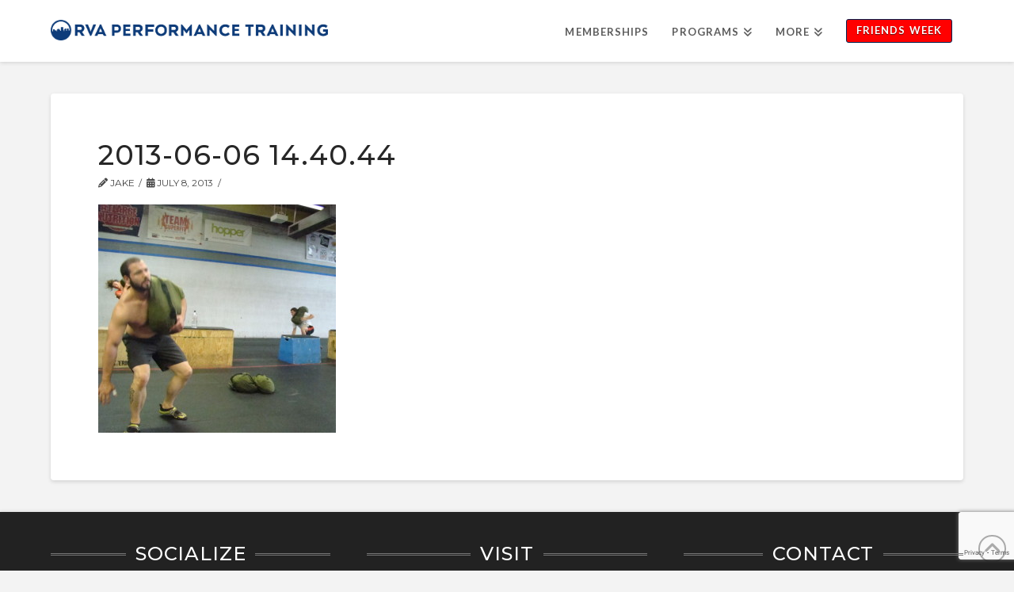

--- FILE ---
content_type: text/html; charset=utf-8
request_url: https://www.google.com/recaptcha/api2/anchor?ar=1&k=6LfHYSAcAAAAAM8tXF0xv53hOMfUfxo_NRAD-rl4&co=aHR0cHM6Ly93d3cucnZhcGVyZm9ybWFuY2V0cmFpbmluZy5jb206NDQz&hl=en&v=TkacYOdEJbdB_JjX802TMer9&size=invisible&anchor-ms=20000&execute-ms=15000&cb=wdrxg8nptuhu
body_size: 45391
content:
<!DOCTYPE HTML><html dir="ltr" lang="en"><head><meta http-equiv="Content-Type" content="text/html; charset=UTF-8">
<meta http-equiv="X-UA-Compatible" content="IE=edge">
<title>reCAPTCHA</title>
<style type="text/css">
/* cyrillic-ext */
@font-face {
  font-family: 'Roboto';
  font-style: normal;
  font-weight: 400;
  src: url(//fonts.gstatic.com/s/roboto/v18/KFOmCnqEu92Fr1Mu72xKKTU1Kvnz.woff2) format('woff2');
  unicode-range: U+0460-052F, U+1C80-1C8A, U+20B4, U+2DE0-2DFF, U+A640-A69F, U+FE2E-FE2F;
}
/* cyrillic */
@font-face {
  font-family: 'Roboto';
  font-style: normal;
  font-weight: 400;
  src: url(//fonts.gstatic.com/s/roboto/v18/KFOmCnqEu92Fr1Mu5mxKKTU1Kvnz.woff2) format('woff2');
  unicode-range: U+0301, U+0400-045F, U+0490-0491, U+04B0-04B1, U+2116;
}
/* greek-ext */
@font-face {
  font-family: 'Roboto';
  font-style: normal;
  font-weight: 400;
  src: url(//fonts.gstatic.com/s/roboto/v18/KFOmCnqEu92Fr1Mu7mxKKTU1Kvnz.woff2) format('woff2');
  unicode-range: U+1F00-1FFF;
}
/* greek */
@font-face {
  font-family: 'Roboto';
  font-style: normal;
  font-weight: 400;
  src: url(//fonts.gstatic.com/s/roboto/v18/KFOmCnqEu92Fr1Mu4WxKKTU1Kvnz.woff2) format('woff2');
  unicode-range: U+0370-0377, U+037A-037F, U+0384-038A, U+038C, U+038E-03A1, U+03A3-03FF;
}
/* vietnamese */
@font-face {
  font-family: 'Roboto';
  font-style: normal;
  font-weight: 400;
  src: url(//fonts.gstatic.com/s/roboto/v18/KFOmCnqEu92Fr1Mu7WxKKTU1Kvnz.woff2) format('woff2');
  unicode-range: U+0102-0103, U+0110-0111, U+0128-0129, U+0168-0169, U+01A0-01A1, U+01AF-01B0, U+0300-0301, U+0303-0304, U+0308-0309, U+0323, U+0329, U+1EA0-1EF9, U+20AB;
}
/* latin-ext */
@font-face {
  font-family: 'Roboto';
  font-style: normal;
  font-weight: 400;
  src: url(//fonts.gstatic.com/s/roboto/v18/KFOmCnqEu92Fr1Mu7GxKKTU1Kvnz.woff2) format('woff2');
  unicode-range: U+0100-02BA, U+02BD-02C5, U+02C7-02CC, U+02CE-02D7, U+02DD-02FF, U+0304, U+0308, U+0329, U+1D00-1DBF, U+1E00-1E9F, U+1EF2-1EFF, U+2020, U+20A0-20AB, U+20AD-20C0, U+2113, U+2C60-2C7F, U+A720-A7FF;
}
/* latin */
@font-face {
  font-family: 'Roboto';
  font-style: normal;
  font-weight: 400;
  src: url(//fonts.gstatic.com/s/roboto/v18/KFOmCnqEu92Fr1Mu4mxKKTU1Kg.woff2) format('woff2');
  unicode-range: U+0000-00FF, U+0131, U+0152-0153, U+02BB-02BC, U+02C6, U+02DA, U+02DC, U+0304, U+0308, U+0329, U+2000-206F, U+20AC, U+2122, U+2191, U+2193, U+2212, U+2215, U+FEFF, U+FFFD;
}
/* cyrillic-ext */
@font-face {
  font-family: 'Roboto';
  font-style: normal;
  font-weight: 500;
  src: url(//fonts.gstatic.com/s/roboto/v18/KFOlCnqEu92Fr1MmEU9fCRc4AMP6lbBP.woff2) format('woff2');
  unicode-range: U+0460-052F, U+1C80-1C8A, U+20B4, U+2DE0-2DFF, U+A640-A69F, U+FE2E-FE2F;
}
/* cyrillic */
@font-face {
  font-family: 'Roboto';
  font-style: normal;
  font-weight: 500;
  src: url(//fonts.gstatic.com/s/roboto/v18/KFOlCnqEu92Fr1MmEU9fABc4AMP6lbBP.woff2) format('woff2');
  unicode-range: U+0301, U+0400-045F, U+0490-0491, U+04B0-04B1, U+2116;
}
/* greek-ext */
@font-face {
  font-family: 'Roboto';
  font-style: normal;
  font-weight: 500;
  src: url(//fonts.gstatic.com/s/roboto/v18/KFOlCnqEu92Fr1MmEU9fCBc4AMP6lbBP.woff2) format('woff2');
  unicode-range: U+1F00-1FFF;
}
/* greek */
@font-face {
  font-family: 'Roboto';
  font-style: normal;
  font-weight: 500;
  src: url(//fonts.gstatic.com/s/roboto/v18/KFOlCnqEu92Fr1MmEU9fBxc4AMP6lbBP.woff2) format('woff2');
  unicode-range: U+0370-0377, U+037A-037F, U+0384-038A, U+038C, U+038E-03A1, U+03A3-03FF;
}
/* vietnamese */
@font-face {
  font-family: 'Roboto';
  font-style: normal;
  font-weight: 500;
  src: url(//fonts.gstatic.com/s/roboto/v18/KFOlCnqEu92Fr1MmEU9fCxc4AMP6lbBP.woff2) format('woff2');
  unicode-range: U+0102-0103, U+0110-0111, U+0128-0129, U+0168-0169, U+01A0-01A1, U+01AF-01B0, U+0300-0301, U+0303-0304, U+0308-0309, U+0323, U+0329, U+1EA0-1EF9, U+20AB;
}
/* latin-ext */
@font-face {
  font-family: 'Roboto';
  font-style: normal;
  font-weight: 500;
  src: url(//fonts.gstatic.com/s/roboto/v18/KFOlCnqEu92Fr1MmEU9fChc4AMP6lbBP.woff2) format('woff2');
  unicode-range: U+0100-02BA, U+02BD-02C5, U+02C7-02CC, U+02CE-02D7, U+02DD-02FF, U+0304, U+0308, U+0329, U+1D00-1DBF, U+1E00-1E9F, U+1EF2-1EFF, U+2020, U+20A0-20AB, U+20AD-20C0, U+2113, U+2C60-2C7F, U+A720-A7FF;
}
/* latin */
@font-face {
  font-family: 'Roboto';
  font-style: normal;
  font-weight: 500;
  src: url(//fonts.gstatic.com/s/roboto/v18/KFOlCnqEu92Fr1MmEU9fBBc4AMP6lQ.woff2) format('woff2');
  unicode-range: U+0000-00FF, U+0131, U+0152-0153, U+02BB-02BC, U+02C6, U+02DA, U+02DC, U+0304, U+0308, U+0329, U+2000-206F, U+20AC, U+2122, U+2191, U+2193, U+2212, U+2215, U+FEFF, U+FFFD;
}
/* cyrillic-ext */
@font-face {
  font-family: 'Roboto';
  font-style: normal;
  font-weight: 900;
  src: url(//fonts.gstatic.com/s/roboto/v18/KFOlCnqEu92Fr1MmYUtfCRc4AMP6lbBP.woff2) format('woff2');
  unicode-range: U+0460-052F, U+1C80-1C8A, U+20B4, U+2DE0-2DFF, U+A640-A69F, U+FE2E-FE2F;
}
/* cyrillic */
@font-face {
  font-family: 'Roboto';
  font-style: normal;
  font-weight: 900;
  src: url(//fonts.gstatic.com/s/roboto/v18/KFOlCnqEu92Fr1MmYUtfABc4AMP6lbBP.woff2) format('woff2');
  unicode-range: U+0301, U+0400-045F, U+0490-0491, U+04B0-04B1, U+2116;
}
/* greek-ext */
@font-face {
  font-family: 'Roboto';
  font-style: normal;
  font-weight: 900;
  src: url(//fonts.gstatic.com/s/roboto/v18/KFOlCnqEu92Fr1MmYUtfCBc4AMP6lbBP.woff2) format('woff2');
  unicode-range: U+1F00-1FFF;
}
/* greek */
@font-face {
  font-family: 'Roboto';
  font-style: normal;
  font-weight: 900;
  src: url(//fonts.gstatic.com/s/roboto/v18/KFOlCnqEu92Fr1MmYUtfBxc4AMP6lbBP.woff2) format('woff2');
  unicode-range: U+0370-0377, U+037A-037F, U+0384-038A, U+038C, U+038E-03A1, U+03A3-03FF;
}
/* vietnamese */
@font-face {
  font-family: 'Roboto';
  font-style: normal;
  font-weight: 900;
  src: url(//fonts.gstatic.com/s/roboto/v18/KFOlCnqEu92Fr1MmYUtfCxc4AMP6lbBP.woff2) format('woff2');
  unicode-range: U+0102-0103, U+0110-0111, U+0128-0129, U+0168-0169, U+01A0-01A1, U+01AF-01B0, U+0300-0301, U+0303-0304, U+0308-0309, U+0323, U+0329, U+1EA0-1EF9, U+20AB;
}
/* latin-ext */
@font-face {
  font-family: 'Roboto';
  font-style: normal;
  font-weight: 900;
  src: url(//fonts.gstatic.com/s/roboto/v18/KFOlCnqEu92Fr1MmYUtfChc4AMP6lbBP.woff2) format('woff2');
  unicode-range: U+0100-02BA, U+02BD-02C5, U+02C7-02CC, U+02CE-02D7, U+02DD-02FF, U+0304, U+0308, U+0329, U+1D00-1DBF, U+1E00-1E9F, U+1EF2-1EFF, U+2020, U+20A0-20AB, U+20AD-20C0, U+2113, U+2C60-2C7F, U+A720-A7FF;
}
/* latin */
@font-face {
  font-family: 'Roboto';
  font-style: normal;
  font-weight: 900;
  src: url(//fonts.gstatic.com/s/roboto/v18/KFOlCnqEu92Fr1MmYUtfBBc4AMP6lQ.woff2) format('woff2');
  unicode-range: U+0000-00FF, U+0131, U+0152-0153, U+02BB-02BC, U+02C6, U+02DA, U+02DC, U+0304, U+0308, U+0329, U+2000-206F, U+20AC, U+2122, U+2191, U+2193, U+2212, U+2215, U+FEFF, U+FFFD;
}

</style>
<link rel="stylesheet" type="text/css" href="https://www.gstatic.com/recaptcha/releases/TkacYOdEJbdB_JjX802TMer9/styles__ltr.css">
<script nonce="1Ge1XPm8qJQTYj-iBiusZQ" type="text/javascript">window['__recaptcha_api'] = 'https://www.google.com/recaptcha/api2/';</script>
<script type="text/javascript" src="https://www.gstatic.com/recaptcha/releases/TkacYOdEJbdB_JjX802TMer9/recaptcha__en.js" nonce="1Ge1XPm8qJQTYj-iBiusZQ">
      
    </script></head>
<body><div id="rc-anchor-alert" class="rc-anchor-alert"></div>
<input type="hidden" id="recaptcha-token" value="[base64]">
<script type="text/javascript" nonce="1Ge1XPm8qJQTYj-iBiusZQ">
      recaptcha.anchor.Main.init("[\x22ainput\x22,[\x22bgdata\x22,\x22\x22,\[base64]/[base64]/[base64]/[base64]/[base64]/[base64]/[base64]/[base64]/[base64]/[base64]/[base64]/[base64]/[base64]/[base64]\\u003d\x22,\[base64]\\u003d\x22,\[base64]/ZjhYJjg3LMOqw6wdYWbDq8Ohw4vDhsOqw6zDiGvDqcK7w7HDosO+w4kSblPDuXcIw7rDu8OIAMOYw5DDsjDCtXcFw5MCwrJ0Y8OZwrPCg8OwdiVxKjHDkyhcwr/DhsK4w7ZceWfDhmoIw4J9Y8ObwoTClEoOw7t+U8OcwowLwqkQSS1qwpgNIyk7Ez3CsMOrw4A5w5jCqkRqCcKeecKUwpxLHhDCiDgcw7QIC8O3wr5mIF/[base64]/[base64]/Cu3/[base64]/w60MUcOHZSjCk0fDilRhw5LCjMKBQzvCgVk8MWzDhMKJY8OWwpdyw6PDjsOYCA9WBcOpNntcDMO4DkHDpTxnw6rChVJHwoPCuhvCqw5CwqFFwrTDucOBwpLCojsWQ8O4d8KtRwh3eB/Doz7ChMK3wqvDtBBOw7rDiMK9WcK3AcO+bcKrwp/CuUzDvcOow6Npw6pHwpnCgBXCrmMpPcOrw4HCm8KjwqMuScOUwozCnMOsGTvDjRfDijvCm3EuXnHDqcO9w559EmjDnUtZNEIMwqxow7TCih10b8K9w6F7f8OjeTg0wqEbasKXw7sfwo9RMkpPVsO+wpdSfmTDuMKMV8KMw5kuWMOBwqtSLU/CiXnDjETCtDzCgHEbwrRyY8KIw4Mkw5s4a0fCs8OGCMKSw6jDsFnDkTV7w7/Ds0vCoFDCpMOLw7PCrjFPYnzDqsOrwp9dwohwLsKnNmDCkcKDwq/[base64]/Ci8ODw7fDgGHDtVkDwrtEw7zDg8K6D8OFcsO7e8KRwpxUwqw2wocTw7Vtw6zDrgjDssKFwqjCtcKTwoXCgMOYw6tgHHbDjll5w5gQF8OzwpZbe8OQTh96wpQ7wpJQwqfDq0bDriDDrGXDkGoxdgZeFcK6UQHCtcOdwohEP8O9DMOEw7LCgkTCsMO8b8Odw7Y/wroAMScOw6tLwoMOE8OcTMOTflNLwo7DmMOWwqbCqcOlJMOew4DDusOBbcK2BGDDnifDkAbCi1LDnMObwoTDmcOTw6TCsyxsLAYTUsKEwr3CklpcwqNeRSLDngPDlcOXwoHCrTjDunTCucKsw7/[base64]/BcKZNcOHSgZhw5TDuhHDr8OXcMKmwrvCvcOiwrtqw5rCl03CgsOvw5HCg1nDocKLwpxqw4fDkyZYw6xdLXrDpsK4wqDCoS0xXMOKaMKRACB/CUzDh8K3w5jCocKLw69OwqXDgMKJazAow7/Cr0rChsOdwrIYCMO9w5TCtMKnAzzDhcK8TlrCnzMAwp3DhjBZw7FOwp9xw4kEw6TDksOAQ8K9w7ENWB4le8O/w4NNw5MmWiFeGgzCkVrCjjApw7PDqxczE0s/w5Biw4nDsMOkC8Khw53Cp8OpFsO7MsO8w4hewq3CoBJfw519wp5TTcOTw4bCv8ONW3fCm8OhwoZZM8OZwrnDksKREcOWwpxkcBDDoEc8w4/[base64]/Djitfw6/CsDVIUkHCvMKJLEVGw5FpHy7Do8OJw5XDgFvDuMKowpRQw4LDrcOoHMKBw58Aw63Cs8KXWsKlAMOaw53Clh3CjsKXcsKow5UNw60dZMOvw7A4wqUPw4LDpA7DmWnDnVt7bMKrEcK3LMKYwq88a107Y8KUZCzCuw5BCsKrwqNrXxorwp7Cs0/Dn8KLHMOGwovDgCzDlsOdw73CiWk5w5fCk0PDi8O3w6tqfcKTMcOgw7DCmE5vI8KKw4gQCMKfw6dNwpBRKURUwofCkcOWwpM2SsOKw7LClS4Da8Ofw6VoBcKqwrlzJMOQwoTCk2vCgMKXRMOtDALDhTILwq/CkVnDnzlxw6cnFRRSd2dYw4h2PRQtw6LCnhZOMcKFScKpIVt0Ex3DssKXwpdNwpnDmkEfwqLDtXVePsKuYsK+QXvCsGXDn8K2HMKEwq/[base64]/Ct3kgDgcqB8O1eMKgBcOYwqlDwoXCq8KlNw/[base64]/CvBLDjGvDkMOuwojDssKUe8OmNsO/w6Iywo0zP0NjeMOvOsOfwrEzd0tqKlsDYsO2BmdLDgrDp8KUwqsYwrw8ES/DvMOMV8OjKsKCwr3Do8KSEy1bw6HCtgkJwpRADMKmTsKFwqnCnVXCosOGd8Kcwq9kUSPDpsOewrdtw6NHw7jCmMOEEMK/[base64]/DlsKSw4XDvX0FwoUfFMKcw5vDlhvClAMfIcO0w5QKEHd7D8OVFcK7A23DgSfCj0Uyw7zCiCMjw6HDjV1ow5fDr0kGRUlqKXTCv8OHPytbLcKMQCpdwpBsETwCXVNlCHg5w7LDusKPwq/[base64]/UmjDscOsYxBwc8KcwpDCkQJhw51nKFU8YGDCln3CgsKPwpbDtcOCMiLDoMKGwpHDjMKYGAlicl7CscKXNF/CrwUMwr98w6xdD1LDucOOw5hKMkVcK8KBw7VsFcK0w6xNFmtTCSjDgwAabcOrwrBEwpPCoGTCvcOSwrVmasKIT2drAwg9wrnDgMOZXsO0w63DiCJzZVTCnWUqwo9sw63CpXJDTDRRwo/Cpgs3cFodIMO+O8OTwow1worDuizDvmphwqDDghMHw7HCnh00FMOUw7t+w4nDmcOCw6DChsKQOcOWw4zDlz0rwodMw7ZMBMKbOMK4wqcwUsOjwpQ3w5A1SMONw5oEPyzCl8O2wr44w4AeQ8K+LcO4wovCkMOEaUJ5bg/CrQbCqw7DscKhVMOBwojCtMOTNA8FETPCvx8VMx0jEMKww7ZrwocTZTAVOMOJw5sdeMO9wotVX8OEw5ABw5nCgCLCmCYADsOmwqbCosK9w4LDhcOow6fDoMK0w4TChsKXw6ZxwpVlMMOrMcKcw6Rhwr/Cgkd0dHw5M8KnP2dPPsKVKx/CtmVJUggqw5jCpMK9w6bCsMKgNcOKQsKIJmZ8wpclwqjCl3UteMK5UkDCmS7CoMKxfUDDocKVasO/VxsDHMOzIMOLMFfChTdFwpVuwpR8dMK/w4/CvcK+w5/CocO1w5Rawr47w6PDnnjCrcKZw4XCigHCrsKxwp82ZcO2Dj3ChMO5NsKdVcOSwqTCszjCgMK8SsK0WGRvwrXCqsKowpQ2EMKjw7XCkDjDrcKlDMKtw7F0w4zCisOdwpvCmikvw7wow4/Dm8O3G8Kyw6DCi8K7TMOTFAZ+w4FhwrEEwo/DkgLCh8OEBQsow6nDnMK1fxoww5LCosOow5oBw4DDhcOAwp3CgFU/TgvCsVZVw6rDgsOGQ23ChcOQTsOuFMK8wq/CnjNhwpHDglVzTXnDpcOAan0XRTdAwoV9w45tTsKqZ8K4UT0NRijDmMKLJScPwq1Sw7IxTMKSY00zw4rDtipJwrjCsEZmw6zCosKvalBEVWNBPQ9Lw5/DssK7wokbw6/CjELCnMO/HMOGcg3DtMKBYMOOwp/CtR3Dq8O6RcKzCEvDuDDDtsOcLTLChgfDo8KTWcKRD0oyTncUPSzCi8OQw5MQwrIhJS1ewqTCmcK6w6rDvMKTw7DCjDM4NMOPOTfDhQhHw5jCmMOBUMOLwrLDpADCkcKcwqthPcKewqjDtMOHQigPcsKNw6DCuGI/YkJzw4HDjMKKw5Q3fzXDrMK2w6nDv8K+wpbChDYNw6hewq3DhDDDsMK7enVaeXc1wr0ZZMKTw64pTSnDpsOPwrTDtnUNA8KKCMKGw6cKw7VoIcK7FkbCggwNZ8Oow7p0wpMBaDlhw5kwRUjDvGnDqsOBw4IWTMO6RE/Cv8Kxw4XCkwfDqsO4w4jChMKsGMOVLhTCscO+w6jDmSkYZ33DnzDDhT7DjcKzd0ZuQMKXIcKJB347BCIqw65NTyTCrVFcD1BoJ8OtfSTCtsOBwpHDog8aAMObFwDCp17DvMOqJXRxw5plc13Cq2Itw5nDuTrDosOXUwrCkMOjw7lhQ8OLW8KhanTDl2A+wpjCmz/[base64]/CtmDDvWfDo3FwBRgQwrHCukvDtMO3w5ozwoRfWSR/w6xkTnpiPcKSw6ATw71Cw4hTwojCv8KOw4rDpDDDhg/DhMOUUnl5bWzCuMO1w7zClmzDtnZKXyjDi8KpVMORw65uYsKPw7PDlsKWBcKZUMOTwrgDw7hiw5QfwrTClUXCoGw4dsOTw4Nmw7o7EHR8w58Hw7TDoMO9w57DjXA5UcOdw4nDqkoJwrbCoMOxa8O0ZEPCixfDmh7CrsKucE/DvcOydMO8w4FGXVM5ahfDuMKUbxjDr2ghCR5YOnLCrzXDvMKqQsOMJsKWXkjDvDHCvQ/DglBnwogeScOlQcOUwrPDjxcVTinCnMKvNgl2w6ZrwqJ4w7U7HSsuwq8+IlTCoQzClENJw4fClMKPwphBw7DDrcOgV3YfecKkW8OlwotHScOFw7pWFH4nw7TCtBc/AsO2S8KgJMOvwrgNRcKCw7vCiwQkEzwkeMOzW8Knw44PNGrDuVM/IcO8wrzDiwLDhjl+wp7DowfCksKBwrbDhAxvQXZIS8Ouwq8OFcK2wofDncKfwrLCjDMhw6pzVhheAcODw4nCm2g1W8KQwr3CjV1pHWPDjm4UQcKlFMKqURnDj8OhdcOiwqsWwofDlSDDgxV+FAZCb1vDuMO2D23DncKhDsK/b35ZG8KHw69zbsKOw7Jgw5/CsQHCocK9eGfCtjDDmnTDnsKuw5FbccKpwpLCrMOcC8KFworDsMKKw7pOwpfDgMOqIi4Nw4DDl2E+RhDDgMOnI8O+bSkbWsOOOcKMSnYcw64hJm3CvzvDsFXCh8K/P8O2P8KSw45IZ1J1w59WDcOIURModRbCuMOpw6ALNGpwwrtaw6PDrBfCtsKnw73Dm0InIyoBVG07w7llw7d1wpUfW8O3d8OGVMKfTkwKEXjCtTo0ZcOpBzAqwovCpClUw7HDqBfChTfDgcKKwrbDocOTJsOSEMKpa0nCsXnCo8OrwrPCiMK8ABnDv8O9T8K/wrbDvTHDtMKbV8K2E3lgbAQbCsKDwqjDqE3CjMOwN8OUw6nCqCHDi8OywrM1woonw6QkPcKBNznDosKtw6DClsO8w7gGwqh/CjXCklcxbMOyw6vCt0LDgsONdsOhNsKyw6R+w7/DvTLDnEp6bsKmTcOrKVJXNsK2f8K8wro1M8KXcm3DjsK7w6fCo8KRd0nDv1dKbcKmNn/DssOew4wOw5RMIy0rbMKWBcKFw4zCi8OOw6/Ck8OUw7bClXjCtsKkw5xmMGzCjhfDosKxYsO2wr/DuydIw7vDnwsxwqzDg3TDtwsGecOOwoIow4Z8w7HCmcKsw7/ClXB2fwPDoMOOaUNqVMKHw6t/M2PCiMOnwpjCiQFHw4Eueks/wrQCw6DCjcOXwrAcwqTCosO1w6JBwr9hw59/[base64]/wpd6RwvDi3F8YMOSw5AJwpPDhMKDB8OaQcKgw4PCkMOoWXY5w7rDjcO3w4VXw6/[base64]/CmRLDpcKlOcOqw6J7e8OUZnvCr8K7N0t+MsOIFGnCu8OzZy/[base64]/DqcKQw6bCkXDDu2XDqB3Ds8KJwqjCs8OcKsKjw4U4McOOUcKlFsOCB8KUw6Y4w50cwojDoMOtwp1tN8KEw6fDmBVGYcObw5tXw5Qiw410wq9dSsKgGcKrIsO9MzIVaRVMZyHDsibDvMKHC8OIwpBTcncKIMOcw6rDiDXDhQRqBMKlw4DClsOTw4HDlsKgCMOlw5/Dh3zCoMOAwobDqmgTBsKdwoQowrYOwqBpwpk8wqx5wqkuAlJNK8OTXMKyw7ARb8KdwrrCq8OHwrTCocOkLsK8HUfDhcKEAnR8M8OoIWfCqcKIP8OwQQYjKsKMByYDw77DnGQtbsKwwqM1w6TCr8OSwpbCl8Kvw6LDpDXCnEDDk8KZKjQ/a2onw4HDjFfCiFjCrSbDs8KUwodBw5l4w44Icih2WgXCkHh6wq4qw6gCw57DhwXDoTfDv8KcD1tNwrrDtMKbw7zCokHDqMKacsOPwoZOwpgCUi55f8K0w7TDtsOzwofCjsKROcOEdiLClhlSwo/CtMOiL8KewpF0wo9TP8ONw5RKRX7Do8O1wq9ZVsODGT7Ci8O/SiZpW1AbZkjChnpyCl3CqsK7AlUoa8OJXMOxw6bDoFLCqcOIw5cAwoXCg1bCs8OyHjXCgcKdTsKXLibDj0jDpxJSwoRtwolDwrHCkzvDicKAZ1TCksOHJ1bDiQXDuG8Gwo3DrS8+wqEvw4/CuW0Gwp4HQMOvGcKQwqrCjzpGw5PCvsOBOsOWw492w5gSwoHCoGErFUjCkW7DrMOww77CrXjCt1E+cl8WCsKywodUwq/DncKtwo3Dk1/CijMqwqgJf8OiwrTDnMKPw6LDtRU4wrJqOcOUwofCusOmalAUwoYKAMOqesKTw54NSRvDtG89w7XCv8KGXGkteGzCnsKIK8KMwoLDr8K4ZMKsw5c0aMOhamjDjkbDnMOOVsO0w7/CqMKHwrRGBj0rw4wLdzzDrsO3w6BNDwLDjjLCksKMwq9kdDUowozClRw4wqcUPDXDnsOpw6vChmFtw417wpPCjBLDrw1Mw5fDqRTDu8Kzw5IUVsKwwonDmErCr33Dr8KCwo8rAF0Ww4JdwpE4XcOeLcKNwpfCkQLCsUXCncK8RCIyZsKuwqvCv8O3wr7DusKNJzEadg/DhTHDjsKyQmguRMKLYsOjw7DDr8O8FcKQw4cnYMKqwqNlCcOvw5/[base64]/[base64]/acKYK8K/ZMKiwosmEcKsw6JgDsOvwqYkwpVDwrIiw5bCpMORK8Okw6TCqgQywqUpw4czVVFdw6LDksOrwo7DsjLDnsO/YsKEwpoccsOkw6diBkPDlcOMwrjClEfCgcKUOsOfw6DCpVzCiMK4w7gxwoTDtBp5Ry4mTsOAwpM3wqfCnMKZfMOowqTCocKZwrnClsOHBQQlIsKwG8K8VSgMEAXCgjdRwpE1eEnDgcKMEsOkWcKvwr0FwrzCkhNEwpvCr8KPYcOpCAvDtcKrwpFLbCPCvsKHaUt/woEmeMKcw7kQw6jCpw/CkizCqjXDg8KsEsKvwqTCqgTDv8KXworDpX9XEMOFDcKNw4fDgUvDlcK5RcKWw57CgsKdD155wrjDlGXDlRDDiDdTUcKmLkZeNcKuw7rDv8Kmf1/CnwjDiTbChcKUw71+wq0tJsOEw4nDssOJw6gTwoBzXsOAKUJ9wpAOdW7Dr8O9fsOCwojCu04JNAbDpxfDjsKEw5jDusOrwrzDtg8Cw4/DiWPCo8Kxwq0hw7nClClyeMK5T8K8w5vCqsOOFS3Cj3kKwpDCu8OTw7REw63DjmvDocK3QyUxMQEcVAwhRcKWwozCqmd4Q8OTw61hK8K0b2TCr8Orw4TCqsKSwrxKPncnA1YoSxpIbsOkwpgKVgXCs8OzIMOYw50/VXnDlQ/ClXPCvcKFwonDgR1DQkxDw7dWLzrDsV1hwqEOKcKsw6XDsU/[base64]/wpzDnRvDvVDChjnCh3/Cm0HDjcKxMDxSw4xxw40ZAsKBW8KHOCN2KRHChQ/DgBnDlW/DoWnDjsKLwqZRwrrCk8K4GE3DqhrCrsKGPwjCnUXCssKdw64FCsK9IlYfw7/DlGHDrSTDncKyVMOFwrLCpg8yayTCg3LDn1DCtgA2TD7Cp8Ogwq8Bw6rDkcOuTjzCvzhFalbDl8K0wr7Dg1HCuMO9NBPDgcOiG2ZTw6UVw4/Ds8KwfELCisOLERc4c8KPEzTCgzzDhsOrKWPCmi8eVcKXw6fCqMOjcsOAw6/[base64]/bW3DvwVLJnYqJRcswpQxXzrCrU7DscK3EHVxEsK8YcK/wqtbSjvDr3DCsHcAw603V0XDn8OQw4bDozzDisKJRsOuw7V+NBB9DznDuBddwr/Dg8O0CybDssK5LihoIsOCw5HDpsKgw73CpBrCs8O4BXrCqsKCw7I4wo/[base64]/[base64]/SVlPf3BdPgVYHGwcw7EeUFDCrsOMU8OCwpXDmiLDnMKrN8OIfUF4wr/DucK3YBkpwpgdcMKHw4HCrQnDm8KsMVfCrMKfw6XCscONw5svw4fCgMOsaUYpw67CrW/ChFjCqmUVbTobZDo0wrvDgcO0woUKw7bCj8Khd1XDgcK+RlHCl0rDiDrDtRYPw7gWwqjDrxIpw5jDsAdYZXzChAYYXVbDphh8w7nCncKNTcOIwpTCvsOmNMKUecOSw4F7w4E7wpjCjGTDsVY3wqDDjxBjwo/DrC7CmMO4YsO1dC4zAMOGOmIewqTCvMOJw7hCScKqUFXCmTjDth3CmMKIUSpudMObw6fCjQXDusOZwo/Dnn1re2HCqMOfw4bCj8O9wrTChBRKwq/DtsOowqFvwqo0w4wpNEhnw67CisKMIATDpsKhaCPDihnDlcO9YxNmwqkXw4lyw5FXwojDgC8kwoEcI8KhwrM8wofDl1ppW8O3w6HDrsO6DMKyRhp8KEIzVHPCtMO9HcKtNMOJw7wtT8ODB8OyfMKFI8KWw47CkVHDgV9cYh/Cj8K6STLClcOzwp3Dm8KFAiTDm8OucS9BXnTDrmwawqfCs8KvWMOBWsOAwr7DrgHCn2ZEw6TDo8KFPTrDuUE3VR7Cm3IMFhlaQG/DhE1Twocgwr40ci1wwpFxPMKUWsKPC8O2wqzCtsKjwo/[base64]/w7lZFsKEHsKjw4w5w4DDgcKaQMKiw4kxw482w7hGQnrDjwUAw49Tw5pqwr3CqcOgK8Ouw4LDrRobwrMzRsOyH03CtS8Vw60JJm1Sw7nCklp6WMKvRcO/XcKLUsK7MXrDsCjDgcODHsK5NzrCtUrDt8KcOcOcw6d+ccKDWcKTw7bCtsOcw4AWacOkw7zDpy/CssO0wrrDm8OKKlUrHS3DiUDDjx4UAcKkOQPDksKDw5o9F14pwrfCpMKkew/CtlJCw6vCiDBjdcKUV8OIw5JuwpQKEy0ywr/DvSDCqsKXW3IwWkAIBWLCq8O+CzjDh2zDlnVhX8O8w5HDmMKxWUc5wpJOwpHDti8nZV7CthQawoAmwpJneGwwNsOpworClsKUwp5fw6HDqsKQMAbCvsOkw4pFwprCizPCtsOBAEbCrMKLw7hOw5Q3wrjCkMKcwqc1w6LCqkPDjMOlwqtFKz7CksKzekrDoFs1dG/[base64]/DkMKxwoBVwpNMwoBgAyfCjcOpC8ObD8KQR1jDo3HDnsK9w7fDqXQxwp9/w7/Dh8Osw7V+w7DCkMOfQMKNf8O8NMKnbC7DrHNCw5XDliFrCnfCo8OWBURVJcKcJsKsw5YyYVPDlMOxI8Kdbh/Dt3fCscKLw5LCmm5TwoMCwqZPw4DDnyzCsMKUJBwnw6gwwrjDisOcwobCvsO7wrpKwonDpMK7w6HDtcKzwp3DoBfCqVRuKWsNwqPDk8KYw5YUVQEhTxnDgzpAF8Kyw5UWw5/DksKMw6XDt8OZwrANw4FcK8OzwrlFw5Jde8K3wrDDm0nCv8Okw7vDkMObOMKNesO9wq9nGcKUWsOJcSbCicKww4bCvwbDtMK6w5AfwqfCvMOIwrXCvSVcwpXDr8O/AMOWZsO5CsOiPcObw78IwrzChMOEw5nCqMOAw4DDocOoacKmw5MLw71YI8K5w7gHwoPDjjshQG0Jw6ZuwpJyCFotQ8OYwoDClsKiw7TCjA/DgQMjAsKEJMOvZMO1w5vCvsOxawrDlWtdAh/DncKzbMKtB1xYVMKuHgzCiMOjBcK8wr7Cr8OtM8OawrLDpnzDqQXCt1/DuMOuw4jDkMOhZ2gVMHZMA0/CmcOBw7zDs8KrwqbDu8KLGsK/DztOXXdwwrx5e8OZDizDtsObwqkww4LClnwuwo7DrcKfw4/[base64]/[base64]/Dj8OlwoVxEMKSw6UZw4fCtEtLwqxyIw/Dv1bDqMKnwrpvJmHCtm/DtcKQT1bDnFcGBkIjwopZEsKhw7rCvMOETsKBARZxTSIDwr5gw7nCm8OlCn5EBMKtw6g9w7IDc2szWFbCqsKbFz4dQhbDosOZw6nDsW7Ci8ORVx9DCy/DssOoKgXDoMOxw47DiSbDrB0sWMKCw5Rsw7PDuiw5wrfDjFZyKcOFw5djw7tYw61+DMKgY8KcD8OtOcKSwpwowoQ8w5EIV8ORLsOGKcKSw6LDjsKIw4DDtg5Zwr7Du0cQKcOWe8KgdcKkUMOjJB5TYcKSw7/DscOyw47ChsKVUy5ORMKAQHZnwp/DosKzwo/CpMK/I8O3PiluZjA5W0VUesOAbsKzw5rCucKMwq1Vw4/[base64]/DqMKswoTDjifDoVTChGDDhsK+woMpIQvCrxLCgxDCpMKqPcO0w41Xw540UMK/[base64]/CgBBnw4IVfVvCm8OCw5HDrMKtwoAyaD0Yw5ZuwpfCu8OTw6UNwpYQwrTCqkc+w4hMw51Nw5cmw4Vhw6LCh8K4H2nCv1x4wrB0fy4Wwq3CucOiOcKcLGXDtsKveMKxwrLDm8OqBcKlw5LDhsOMwq5kwpk/KMKkw5QDwpkBAGlab2xSO8KIbm3DvsKnUcOIbMKew4knwrNpRiAOfcO5wqDDvg0iHsKiw5XCrMOuwqXDqWUcw6/ChURvwrMpw4Byw63Dv8KxwpI+dMKWHwoUSDXCsg1Mw71wCF9Sw4LCssKRw7LCmHs0w7zDoMORDQHCtMO7wr/[base64]/[base64]/DoTNJQ8OidyHDoMOyLgzDiGjDsAfCgMK5wr/Cl8K0DjjCvcO6KxVGw48iAxpDw5gAbU/CgAPDihoVMsOIdcKgw4LDuBTDkcO8w53Ck1jDhSDCqQjDpsKSw4o1wr8DPURMKsKvwrbCmRPCjcOqw5nCgRhYMFt9dGfDgFFVwoXDuww5w4BIF3TDm8K+w67CisK9RD/[base64]/DrwQPw4jCqsKcfQVxwplePMONR8OQw4AsBsOgFWdHbmFew40ALAvCkQDCiMO3Um/DhMO/woLDqMK9NTEuwojCjsOIw73ChkbDoichYBZPAMKsG8ObccOlcMKcwpIFw7PCq8O5ccKgJSHCjj0Hw6xqWsKWw5/[base64]/GMOiwq7Dp8OTZMO3w7EJwqdsfMKvwrgVfcOrEGIgdmUawrzDrMOhwonCk8KhAgwNw7QtFMK4MgXCi0zDpsKwwphXVlccwro6w5dkFsO7bMO8w7cmJ2FlXxfCqsO/[base64]/[base64]/DucOuQTLCiMKow4dSw47Cn8OdwoVSaQTCgMObRWQSwoPDjipRwpnDsSBwKEIrw4pTwqtRasO4A3TChkvDh8O/wrzChDpmwqTDrMKMw4DCgMO5ccOaWnPDi8KTwpTCgMOew4dLwrjCmCoMaElow53DrcK3MQcgDsKhw5FtTW3ChsOGAUbCk2JHw6Uwwo5/w718EBMow6LCtcKmVG3CoQoOwo3ClCtfaMKew4DCnMKnw61Lw6VOD8OZMErDoCHDjE9kG8KFwoNew53DvQg/w4pXbMO2w4/CuMKdIBzDjk9Wwq/DpU9BwrBJVkjDux/CnMKTwofCmmDCgzvDtgx0fMK3wpXCkMKFwq3CgTgFw5HDucOSUAPCvsOQw5PChsO3fgUNwqvCtAIRP1YrwoLDgcOTwpPCj0FRJ0DDrwDDlcKxKsKvP3RSw4PDrMKLCMK/wrNFwqt+w7/CoWzCq0czYBzCmsKqIMK2w5M4w57CtnbDp2ZKw7/[base64]/CrwrDmG7Dk8OvDTgxVBQ8w6HDlkoow6DCssOyw5IwwrvDhcOPcF4Dw4ZiwpV7fsKTBiPCjgfDnsKuamlgNGDDr8K3UwzCsUUdw64Bw44HJRMXHmPCpsKFQXrClcKREsKtOsKkwogOUsOfTQUFw4/DrFjDqC44w7k5bw5kw49Nwr/Cv0rDhzdlL1tZwqbDvcKzw4N8wpECFMO5w6AHwrrCu8OQw5nDoBDDksKXw6DCh2YsNGLCtcOEw5YeL8Kuw50ew6XChQ8Ew61lTFZ5D8OGwrsKwoXCusKdwol7f8KSB8OedMKnJHV6w4tNw6/Cq8Odw7nCgWrCpExKTUwUw6DCsjEZw51VJcOBwowrTMOIGzJ2RGIKfMK+wojCigBPBMKMwolbasORGsKCwqDDrXkKw7/[base64]/DlyJQw5fDusKGwqwIT8KBwrHDoAHDglTDpwE+wrDCr1TDnHICWcOrCMK9wrTDujzDhhXDgsKZwpI6woVXWsO3w5IDw5cgZcKOwpYjDsOkdF1tBsOLCsOPTiZnw7oQwrTCgcOAwqB5wp7Coi7Dty5xaQ7CpTzDmMKywq9Fw5jDmiDCrW4lw4LCvMKdw7XCqA8Twr/CvnjCjMKOY8KXw7TDn8K5w77DmWoWwqNGw5fCisO/[base64]/F2rCokg8MXg9wozCqm1kTGLDvgvDqcKLMcOmC3TCv2pJGMKCwp/CjTM1w5vClB/[base64]/wrjDgcO/TTNFwrLCkEs1TsOjQyNSw7otwrjCnXbDpmDCsB7DocOuwrs3wqpZwqfCvsK4QcOwJ2fCu8K+wplcw4luwqAIw65Dw7J3wrtqw7R+KXYBwro/CUhJbT3CoHVpw4TDl8K4w6rCm8KQVcKGPcOxw6xJwoFjbDbCpDgJblUBwonDngAcw7/[base64]/Dm8Kyw58ywrYiw71VQsKdw6YWYMKXw5IQFnfDojF0DCrCnWPCqwUkw6nCsh7Dk8Kxw7nCuyEdd8KQC14bWMKlecOowoXCkcOGw4QpwrvChMO0ak7CmG9DwoPCjVJYZcKewrNFwr/Cqw/[base64]/CkUTDv2cFDMKeM8KGwrbCqwbDuGDDr8KwR1rDqsKGPsOLwrjDr8KSccODMsKGw4JKP2Yhw6fChHzCkMKVw5zClS7CllfClilkw4PDqMOXw4oqJ8KXw6XDr2jDtMKTKFvDrMO/wph/anlFTsK3MRFIw6N5WsOhwqbChsKWccKLw7rDjsOIwqjCvRJrwoFYwpkYw6XCgcO7R1jCu1jCusKJShERwohDwplgEMKQRhoywoPCqcKfw5AxHAI/acKqRcKsUsKGf34bw5ZCw7d7bMKsPsONJcOOc8O4w4xtwpjChsKgw7/Cp1QtIcONw7osw6rCk8Kfwqk6w6VlbFB6ZMOiw6wcw5s8Cw7DqmDCrMOYDhjClsOOw7TClGPDjCIOIzE6ARfCnCvCp8OySHFBw67DrcKNNVM5KcOBLQwvwo9qwopQGMONwpzCvD8zwocKLkbCqxvDv8OBw4gpF8OZRcOlwqABIiTDosKJw4XDu8OBw7/[base64]/wrPDlMKkUnHDtSNtbcO/wrHDu8OLw5kgw5xZDcOew6INM8OAaMOcwoDDmGQHwr7DhcO8WsOCwrZ4Bl8xwqJsw6jCtMOQwqTCpA/DqsO6axHDmcOiwpDDqU8Uw4ZVwoViT8OKw5IMwrzDvQc3XAQbwo7Dg3XDoVcuwqcEw7rDh8KMDcKvwo0Mw6Npd8Opw7tpwqJow4PDjEnCssK/w5RZMARHw55PMSzDlGzDpAVeNCFdw7JBMzdDwrUVC8OWVcKTwpDDmmjCosKewqTDl8OQwrolexfCuxthwo8MYMO9w57Csi0gBV/DmsKzG8K3dQwvwpDDrlnCs0cdwoN8w5DDhsOAY21fH3xrc8OXesKuW8Klw6PCoMKbwrYEwrEdD1XCgMOIIg0YwqHDscKWZwIQaMKSJmPCpUMowrQLMsOGw74Wwr52IiRuDhMFw6kIDsKqw7bDp38SRT3DmsKOeErDvMOIw79MNThEMHTDh0HChsKWw6/[base64]/Cj8KzwpfDhW7DpHVDLgN0UBpZw7paCMODwo98wqbDr1hWFlHCgQtXw6Ndwo86wrfDoWjDmnpDw4jDrH4awr/DtRzDvVMfwqcJw6wsw4QzWC/CscKRX8K7woPCkcO6w59ewrsRNQsacmszYF7Cs0ENfsOUw77DiycjBSjDnQAHSMKGw4LDm8KTQMOqw6Ylw51/wp3CgSE+wpdcD081aXkLKcOXKcKKwrV7wqnDrcKTwqVQEMK5wq9BFcKvwr8oIX4jwrZgw4/CjsOVKcKEwpLDvcO5w4TDkcK8JBw2EH3ClgFmb8OYw4fDhGjDqxrDkEfCrMO1woR3ODvDuijDhcK4Z8ODw70rw6gUwqXDvsOhwpthcCHClw1qUCJGwqvDo8K9FMO5w4rCrz1PwqtULRPDrsKle8K7asOyV8KKw7/CnTMPw6TCosKywr9Owo/[base64]/CimYpEMODw7vDs8OIYcKydx/DmEQtw5ULwrjCjcKrQGtcw7bDgMKeNU7DncOUw67ChnfClsKpwoMYasKPw5dMICrDpMK9w4TDnAXCqgTDq8OkOCHCjcOEVVXDmMKdw65mwobCmDEFwrjDs3nCpDfDr8ORw7nClz0Jw43DnsKzwqbDsWPCusKVw4PDg8OqdsKSJAtJQcOde0lBO2Uhw4J5w4HDmR/CgVLDt8ORUSrDpRHCqMOoI8KPwrTClMOOw4ECwrjDpnvCpkB1T2obw4fDlEHDgcOiw4jClcKLd8O1w6AWES53wrYqMVRcDhhXMsOxIBvCocKWbVFYwoAJw47DosKSV8KMfzvCiWl2w4oOClLDrn4RdsOWwq/DkkfCuFw/eMOqahRfw5DDllouw7IYasKOwp/Cr8OrBMOdw67CvhbCoDN7wqNPw4/[base64]/CslR2UMOgE2wpw6ArwovCp8Kew4nDm8KXZw1KwrTDlDFQw50mAiMceBbCnwLCtnHCtMOywoEpw4fDv8Ozw5JYATEEWsOOw53CuQTDkWTCkMO0OMKMwo/CpHbCmcK+PsKVw6w1G1gGIcOawq9wEQjCs8OELMKBwobDlHAvQALCvTkDwo5vw57DiwrCvhQbwovDkcKHwphGwoHDokpdAcOlc0QXwoJxEMK7fz7CjcKJeVXDvF4/[base64]/bcONfsKpVAvDl8KSwpJzw6oABDjCuivDoMKgwpzCscOZwq7DqsKyw6jDnirDiTwGJCjCvA9Uw4jDkMO/HWg1Di4kw4DCusOlw5guB8OYXMOuAEoawovDi8O8wqvCi8K9Y2vCgsK0w6xvw6TDqTc7CMKGw4RHGAXDkcOeD8OZHkjCh2klSEAORcO1eMKYwqpcVsOLwrHColU/[base64]/OsKew4cNc17CtxHDplAfwqTCohXDl0zDkMKLQsO6w6ICwqTCpQrCjVnDoMO/AWrDi8K2AsKfw4DDnVBRDVnCm8O6fXbCsnBvw4fDvMKpU3vDqsOUwoIZwo0APMK9MsKqeHXCpXnCizsow5BQfSjCg8KXw4vDgcOmw7/CnsOAwp8rwqhgworCk8KdwqTCrMOvwrI5w53CkzXCgGt0w4/CqMKMw7LDhcOBwoLDlsKsKm7CksKoYmgIMsKaCsKiBFfCgcKLw65Jw4rCusONw4/ChTx3c8KgDcKVwqPCq8KlExfCtR5Qw6TDusK8wq3CncKpwoklw4YwwrvDn8OUw5PDgcKeHcKoQCLCjsK0DsKVDErDmMK7Fn/ClcOeZGHCnsKxPMOXasOIw40lw7wSwqFFwqzDpinCtsOgesKLw5fDlyfDgzQ+Ji3ClUcKe1HDrCPCtmbDqyvDgMK/w7R3wpzCrsO/wp99w64TAVE1wqcDLMObUsK4EcKZwodaw7Uvw77DjznDm8KqTMK4w4HCusOewr53RW/CqB7CoMOzw6fDpBweZA0Hwoh8IMKjw6FBfMOnwqlWwpRXTMKZGxdGwrPDmsKZIMK5w4xzaRDCoyDCllrCkjUCRzvCr3PDiMOgdEdCw61KwpbCmWtzQjUnccKAAQXCmcO4J8OmwqpzSsKzw61ww7rDlsOawrwbw7wiwpAAWcK4wrApCh/CiSUDw4xlw6jCg8OYIwwYUsOUNBPDgW7DjxRkCBc4wp56wozChwbDvnHDult0wqnCrWLDmjIawpYFwrjCkynDlMOkw5M5DlFBP8Kaw4rCq8OJw6jDq8OTwp/CvWo+TsOhwqBUw5DDrcK4BUVgwr/Dq3Q5ecKcwqLCpMOaBsO3wrUVBcKKFsOtSGhYwo4kG8Oow5bDkzbCucOCbGUVYh4Iw7HCuzJUwrXDvTwOQcKcwoMlScOtw6rDhErCkcO1wq/Dt15JdS3Dj8KWbkXDrUIDJTXDoMOfwozDp8OJwq3CpC/CvsKZNznClsKMwo8yw4nDl3hkw6NED8K9JMKzwq/DgMO4e0BWw4TDlxRMcz1lPcKTw4VUXcOiwqzCmkzDsBZzKcKQGAPCj8OSwpXDqsKUwpHDp0BqaAUsHQR4H8K+w4BXXSPDgcKWGcKLQwXCjjbClSfCi8Ozw57ClXTDhsKdwpnDs8OTFMOtYMOiEHbDtEIbasOlw6vDgMK3w4LDncK/w4RjwpNMw57DlsKPHMKVwpPCvxTCpMKAcljDnMO/wp4sOAXDvsKvFsOsHcK3w43Co8KHQg3CvlrCoMKnwootwrpmwohyflh4OUJCw4fCiQLDv1hBSmgXw7kicRIQRcOQOVlfw413MjBXw7U0acK8bsKdUzvDi2rDqcKMw6bDl3rCv8O1NTEpBEXCtMK5w7bDtMKlQ8OVBMOzw6DCtl7Dr8KaAGjCqcKiG8ODw7rDncOUZy/Cuy/DrU/Dp8OebMOVTMOQH8OMwqoqM8OLwrLChsO9eSrClgkLwq7CtF0DwqRaw7XDjcK6w6g3AcOvwpHDh27Dv2bDlsKmLUM5V8Kqw53CscK2Tm1Fw67DnMKMw4JtMMOhw5rDgFdNw6nDtAkwwofDqjQiw69mE8Knw6w3w4RlZcOyZH3ChwZDfMKQwofCjMONw4bCn8Oqw6w/[base64]/Cql9gPsK6cwsow5LCi8Kpw7jDjMOIwpnDsMKowpoww6F/S8Kzw6PCmxwLe3knw5diasK6woHCkMKnw5NpwqHCl8OhcsOSwqbCp8OeVVbCncKCwqkSw4g3w4R4a34Kwot3M30KP8K/TVHDrkVlKXYRwpLDo8KafcOpeMKSw7waw6pew63Cs8KmwqrDqsK9IQTCr1/DqwURXBrCpsK/[base64]/ThovZkEVIFHCki7Do8Kuw5DCn8K/[base64]/CpUzCigwEUCxJwokzEFATwqPCnsKOwqMbw4t/w6zCi8KlwqEiw4tIw7Q\\u003d\x22],null,[\x22conf\x22,null,\x226LfHYSAcAAAAAM8tXF0xv53hOMfUfxo_NRAD-rl4\x22,0,null,null,null,0,[21,125,63,73,95,87,41,43,42,83,102,105,109,121],[7668936,426],0,null,null,null,null,0,null,0,null,700,1,null,0,\[base64]/tzcYADoGZWF6dTZkEg4Iiv2INxgAOgVNZklJNBoZCAMSFR0U8JfjNw7/vqUGGcSdCRmc4owCGQ\\u003d\\u003d\x22,0,1,null,null,1,null,0,1],\x22https://www.rvaperformancetraining.com:443\x22,null,[3,1,1],null,null,null,1,3600,[\x22https://www.google.com/intl/en/policies/privacy/\x22,\x22https://www.google.com/intl/en/policies/terms/\x22],\x22o/e/Obp5PhyobXWDQrMBwi1+DZCD+xISDwf6x0JJDsg\\u003d\x22,1,0,null,1,1765098632293,0,0,[177,243,78],null,[43,179,234,253],\x22RC-b-JhLvTy6yNlcg\x22,null,null,null,null,null,\x220dAFcWeA5cF43cRfvLlzX_hkl1Nbsm3gxxOPGMmumPQE0bkvezZKpSyjr2xANmKgQDVH7RcIHSy_ZYXB9N54NVu8OrmkVWPI0BPg\x22,1765181432136]");
    </script></body></html>

--- FILE ---
content_type: text/css
request_url: https://www.rvaperformancetraining.com/wp-content/themes/pro-child/style.css?ver=6.7.3
body_size: 1349
content:
/*

Theme Name: Pro &ndash; Child Theme
Theme URI: https://theme.co/pro/
Author: Themeco
Author URI: https://theme.co/
Description: Make all of your modifications to Pro in this child theme.
Version: 1.0.0
Template: pro

*/


.x-raw-content .wpcf7-form label {
	color: #fff;
}

.x-navbar-wrap, .x-navbar {
	border-bottom: none !important;
}

.x-navbar-fixed-top-active .x-navbar-wrap {margin-bottom: 0px !important;}



#menu-header_navigation > .menu-item-15322 {
  background-color: rgb(15, 64, 128);
}

#menu-header_navigation > .menu-item-15322:hover {
  background-color: #fff;
}

#menu-header_navigation > .menu-item-15322 a  {
  color: #fff;
}
#menu-header_navigation > .menu-item-15322:hover a  {
  color: #474747;
}


ul#menu-header_navigation > .menu-item-16188 > a {
  padding-top: 24px;
}

ul#menu-header_navigation > #menu-item-16188 .x-btn.red-button, #x-nav-wrap-mobile .x-nav .menu-item-16188 .x-btn.red-button {
  background-color: #FF0000;
  box-shadow: none !important;
}

ul#menu-header_navigation > #menu-item-16188 .x-btn.red-button:hover, #x-nav-wrap-mobile .x-nav .menu-item-16188 .x-btn.red-button:hover {
  box-shadow: none !important;
	background-color: rgb(15, 64, 128);
	color: #fff;
}





/*
#menu-header_navigation > :nth-child(2).menu-item {
  background-color: rgb(15, 64, 128);
}

#menu-header_navigation > :nth-child(2):hover {
  background-color: #fff;
}

#menu-header_navigation > :nth-child(2) a  {
  color: #fff;
}
#menu-header_navigation > :nth-child(2):hover a  {
  color: #474747;
}


ul#menu-header_navigation .menu-item:last-of-type > a {
  padding-top: 24px;
}

ul#menu-header_navigation .menu-item:last-of-type .x-btn.red-button {
  background-color: #cc1818;
  box-shadow: none !important;
}

ul#menu-header_navigation .menu-item:last-of-type .x-btn.red-button:hover {
  box-shadow: none !important;
	background-color: rgb(15, 64, 128);
	color: #fff;
}

*/





.x-block-grid {
  margin: -5% 0 1.313em 0;
}

.x-navbar .desktop .sub-menu a:hover {
  background-color: #0f3f7f;
  color: #fff !important;
}

hr.light-line {
  border-top: 1px solid #ccc;
}

.highlight-blue, .h-custom-headline.highlight-blue {
  color: #0f3f7f;
}

.highlight-blue2 {
  color: #3B79CC;
}

.no-top-margin {
  margin-top: 0;
}

.small-top-margin {
  margin-top: 10px;
}

.no-paragraph-margins p, .no-paragraph-margins h2.center-icon {
  margin: 0;
}

footer .widget {
  text-shadow: none;
}

.currentmembers h1 {
  margin-top: 10px;
}

.currentmembers h4 {
  margin-top: 15px;
  color: #0F3F7F;
}


/* columns with a custom headline followed by an image */

.rollover-block .h-custom-headline.blue-background-heading,
.rollover-block .h-custom-headline.gray-background-heading {
  transition: all 0.3s ease;
}

.h-custom-headline.blue-background-heading {
  background-color: #0f3f7f;
  padding: 3px 8px;
  margin-bottom:0;
}

.h-custom-headline.blue-background-heading * {
  color: #ffffff !important;
}

.h-custom-headline.gray-background-heading {
  background-color: #f3f3f3;
  color: #000000;
  padding: 3px 8px;
  margin-bottom:0;
}

.h-custom-headline.blue-background-heading a:link {
  color: #ffffff;
  display:block;
}

.h-custom-headline.gray-background-heading a:link {
  color: #000;
  display:block;
}

.rollover-block:hover .h-custom-headline.blue-background-heading {
  background-color: #000;
}

.rollover-block:hover .h-custom-headline.gray-background-heading {
  background-color: #0f3f7f;
  color: #fff;
}

.rollover-block:hover .h-custom-headline.gray-background-heading a:link {
  color: #fff;
}

.rollover-block:hover .x-img-link {
  opacity: 0.75;
}

.h-custom-headline.blue-accent-white-text span:before, .h-custom-headline.blue-accent-white-text span:after {
  border-top: 1px solid #0f3f7f;
  border-bottom: 1px solid #0f3f7f;
  color: #fff;
}

.h-custom-headline.blue-accent-white-text {
  color: #fff;
}


.x-colophon .h-custom-headline.blue-accent-white-text span:before, .x-colophon .h-custom-headline.blue-accent-white-text span:after {
  border-top: 1px solid #757575;
  border-bottom: 1px solid #757575;
  color: #fff;
}

.larger-text {
  font-size: 16px;
}

.h-custom-headline.blue-accent-black-text span:before, .h-custom-headline.blue-accent-black-text span:after {
  border-top: 1px solid #0f3f7f;
  border-bottom: 1px solid #0f3f7f;
  color: #000;
}

.h-custom-headline.black-accent-black-text {color: #000;}
.h-custom-headline.black-accent-black-text span:before, .h-custom-headline.black-accent-black-text span:after {
  border-top: 1px solid #000;
  border-bottom: 1px solid #000;
  color: #000;
}

.h-custom-headline.white-accent-white-text {color: #fff;}
.h-custom-headline.white-accent-white-text span:before, .h-custom-headline.white-accent-white-text span:after {
  border-top: 1px solid #fff;
  border-bottom: 1px solid #fff;
  color: #fff;
}

#idZenPlannerProspectForm input, #idZenPlannerProspectForm select option:first-child {
  color: #555;
}

.footer-address h4, .footer-address h6 {
  color: #fff;
  line-height: 1;
}

.footer-address h4 {
  margin-top: 15px;
}

.x-colophon.top {
  padding: 2% 0 3%;
}

.x-colophon.top {
  background-color: #222;
  color: #fff;
  border-top-width: 0;
}

.x-colophon .h-custom-headline {
  margin-top: 15px;
  margin-bottom: 20px;
}

.x-colophon .widget.widget_search {
  margin-top: 20px;
}

.x-btn.x-btn-flat.dark-bg-button {
  background-color: #ddd;
  border-color: #111;
  color: #000;
  text-shadow: 0 0.075em 0.075em rgba(0,0,0,0.35)
}

.x-btn.x-btn-flat.dark-bg-button:hover {
  background-color: #000;
  border-color: #111;
  color: #fff;
}

/* Header Navbar Animation - - - - - - - - - - - - - - - - - - - - - - - - - */




/* - - - - - - - - - - - - - - - - - - - - - - - - - - - - - - - - - - - - - */

@media (max-width: 767px) {
    .x-navbar .x-brand.img {
        width: 250px;
        margin-top: 15px;
    }

    #contactfollow {
      display:none;
    }
    /*
    .x-slider-container {
      display: none;
    }
    */
}

@media (max-width: 414px) {
  .x-slider-container {
    display: none !important;
  }
}

@media (min-width: 768px) {

  .x-navbar-fixed-top {
    webkit-animation: fadeNavInDown 0.5s ease-in-out;
      -ms-animation: fadeNavInDown 0.5s ease-in-out;
      -o-animation: fadeNavInDown 0.5s ease-in-out;
      animation: fadeNavInDown 0.5s ease-in-out;
      transition: all .15s ease-in-out;
  }

  	@keyframes fadeNavInDown {
  		0% {
  			opacity: 0;
  			-webkit-transform: translateY(-74px);
  		}
  		100% {
  			opacity: 1;
  			-webkit-transform: translateY(0px);
  		}
  	}

  	@-moz-keyframes fadeNavInDown {
  		0% {
  			opacity: 0;
  			-webkit-transform: translateY(-74px);
  		}
  		100% {
  			opacity: 1;
  			-webkit-transform: translateY(0px);
  		}
  	}

  	@-webkit-keyframes fadeNavInDown {
  		0% {
  			opacity: 0;
  			-webkit-transform: translateY(-74px);
  		}
  		100% {
  			opacity: 1;
  			-webkit-transform: translateY(0px);
  		}
  	}

}


--- FILE ---
content_type: application/javascript
request_url: https://prism.app-us1.com/?a=799773931&u=https%3A%2F%2Fwww.rvaperformancetraining.com%2F2013%2F07%2F09%2Fwod-07913%2F2013-06-06-14-40-44%2F
body_size: 118
content:
window.visitorGlobalObject=window.visitorGlobalObject||window.prismGlobalObject;window.visitorGlobalObject.setVisitorId('032d178c-2010-48f1-9b39-dd98007d6a31', '799773931');window.visitorGlobalObject.setWhitelistedServices('', '799773931');

--- FILE ---
content_type: text/plain
request_url: https://www.google-analytics.com/j/collect?v=1&_v=j102&a=250687321&t=pageview&_s=1&dl=https%3A%2F%2Fwww.rvaperformancetraining.com%2F2013%2F07%2F09%2Fwod-07913%2F2013-06-06-14-40-44%2F&ul=en-us%40posix&dt=2013-06-06%2014.40.44%20-%20Gyms%20Richmond%20VA%20%7C%20Personal%20Trainer%20%7C%20RVA%20Performance%20Training&sr=1280x720&vp=1280x720&_u=IADAAEABAAAAACAAI~&jid=1725848618&gjid=1511752292&cid=26552206.1765095032&tid=UA-1868989-1&_gid=1943683362.1765095032&_r=1&_slc=1&z=682624360
body_size: -580
content:
2,cG-HWX12SYTN4